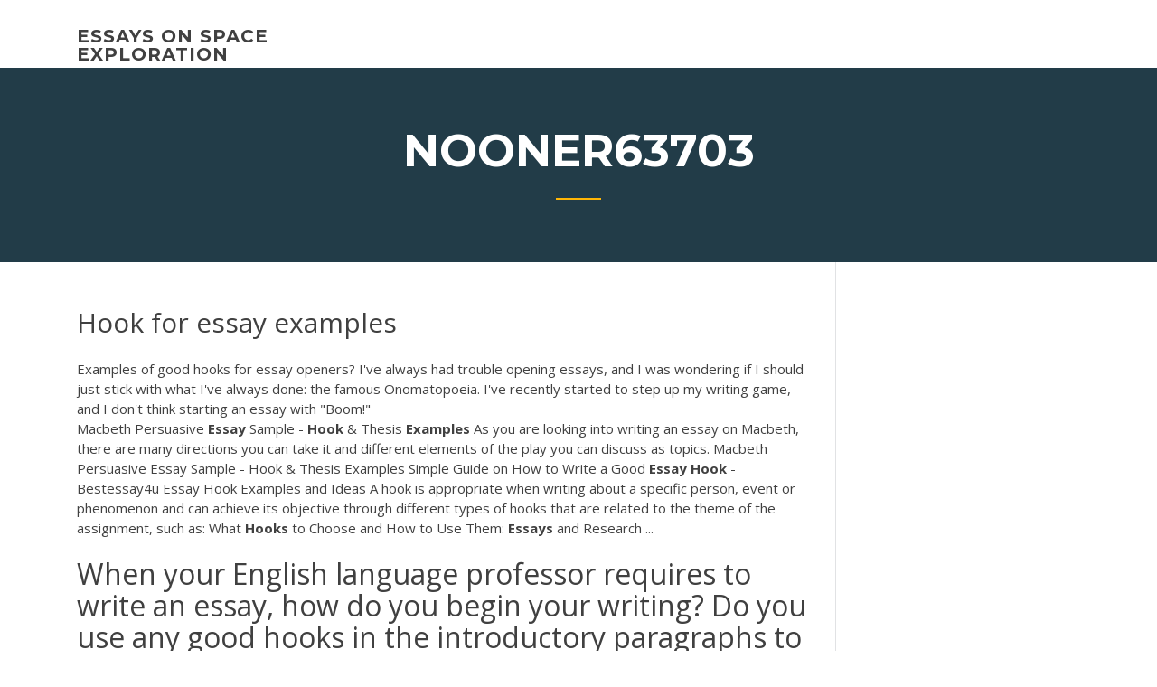

--- FILE ---
content_type: text/html; charset=utf-8
request_url: https://iwriteymx.firebaseapp.com/nooner63703zexu/hook-for-essay-examples-1648.html
body_size: 5412
content:
<!doctype html>
<html lang="en-US">
<head>
	<meta charset="UTF-8" />
	<meta name="viewport" content="width=device-width, initial-scale=1" />
	<link rel="profile" href="http://gmpg.org/xfn/11" />
	<title>Hook for essay examples avcpf</title>

<script type="text/javascript">
			window._wpemojiSettings = {"baseUrl":"https:\/\/s.w.org\/images\/core\/emoji\/12.0.0-1\/72x72\/","ext":".png","svgUrl":"https:\/\/s.w.org\/images\/core\/emoji\/12.0.0-1\/svg\/","svgExt":".svg","source":{"concatemoji":"http:\/\/iwriteymx.firebaseapp.com/wp-includes\/js\/wp-emoji-release.min.js?ver=5.3"}};
			!function(e,a,t){var r,n,o,i,p=a.createElement("canvas"),s=p.getContext&&p.getContext("2d");function c(e,t){var a=String.fromCharCode;s.clearRect(0,0,p.width,p.height),s.fillText(a.apply(this,e),0,0);var r=p.toDataURL();return s.clearRect(0,0,p.width,p.height),s.fillText(a.apply(this,t),0,0),r===p.toDataURL()}function l(e){if(!s||!s.fillText)return!1;switch(s.textBaseline="top",s.font="600 32px Arial",e){case"flag":return!c([1270,65039,8205,9895,65039],[1270,65039,8203,9895,65039])&&(!c([55356,56826,55356,56819],[55356,56826,8203,55356,56819])&&!c([55356,57332,56128,56423,56128,56418,56128,56421,56128,56430,56128,56423,56128,56447],[55356,57332,8203,56128,56423,8203,56128,56418,8203,56128,56421,8203,56128,56430,8203,56128,56423,8203,56128,56447]));case"emoji":return!c([55357,56424,55356,57342,8205,55358,56605,8205,55357,56424,55356,57340],[55357,56424,55356,57342,8203,55358,56605,8203,55357,56424,55356,57340])}return!1}function d(e){var t=a.createElement("script");t.src=e,t.defer=t.type="text/javascript",a.getElementsByTagName("head")[0].appendChild(t)}for(i=Array("flag","emoji"),t.supports={everything:!0,everythingExceptFlag:!0},o=0;o<i.length;o++)t.supports[i[o]]=l(i[o]),t.supports.everything=t.supports.everything&&t.supports[i[o]],"flag"!==i[o]&&(t.supports.everythingExceptFlag=t.supports.everythingExceptFlag&&t.supports[i[o]]);t.supports.everythingExceptFlag=t.supports.everythingExceptFlag&&!t.supports.flag,t.DOMReady=!1,t.readyCallback=function(){t.DOMReady=!0},t.supports.everything||(n=function(){t.readyCallback()},a.addEventListener?(a.addEventListener("DOMContentLoaded",n,!1),e.addEventListener("load",n,!1)):(e.attachEvent("onload",n),a.attachEvent("onreadystatechange",function(){"complete"===a.readyState&&t.readyCallback()})),(r=t.source||{}).concatemoji?d(r.concatemoji):r.wpemoji&&r.twemoji&&(d(r.twemoji),d(r.wpemoji)))}(window,document,window._wpemojiSettings);
		</script>
		<style type="text/css">
img.wp-smiley,
img.emoji {
	display: inline !important;
	border: none !important;
	box-shadow: none !important;
	height: 1em !important;
	width: 1em !important;
	margin: 0 .07em !important;
	vertical-align: -0.1em !important;
	background: none !important;
	padding: 0 !important;
}
</style>
	<link rel='stylesheet' id='wp-block-library-css' href='https://iwriteymx.firebaseapp.com/wp-includes/css/dist/block-library/style.min.css?ver=5.3' type='text/css' media='all' />
<link rel='stylesheet' id='wp-block-library-theme-css' href='https://iwriteymx.firebaseapp.com/wp-includes/css/dist/block-library/theme.min.css?ver=5.3' type='text/css' media='all' />
<link rel='stylesheet' id='education-lms-fonts-css' href='https://fonts.googleapis.com/css?family=Open+Sans%3A400%2C400i%2C700%2C700i%7CMontserrat%3A300%2C400%2C600%2C700&#038;subset=latin%2Clatin-ext' type='text/css' media='all' />
<link rel='stylesheet' id='bootstrap-css' href='https://iwriteymx.firebaseapp.com/wp-content/themes/education-lms/assets/css/bootstrap.min.css?ver=4.0.0' type='text/css' media='' />
<link rel='stylesheet' id='slick-css' href='https://iwriteymx.firebaseapp.com/wp-content/themes/education-lms/assets/css/slick.css?ver=1.8' type='text/css' media='' />
<link rel='stylesheet' id='font-awesome-css' href='https://iwriteymx.firebaseapp.com/wp-content/themes/education-lms/assets/css/font-awesome.min.css?ver=4.7.0' type='text/css' media='' />
<link rel='stylesheet' id='education-lms-style-css' href='https://iwriteymx.firebaseapp.com/wp-content/themes/education-lms/style.css?ver=5.3' type='text/css' media='all' />
<script type='text/javascript' src='https://iwriteymx.firebaseapp.com/wp-content/themes/education-lms/assets/js/comments.js'></script>
<style id='education-lms-style-inline-css' type='text/css'>

	        button, input[type="button"], input[type="reset"], input[type="submit"],
		    .titlebar .triangled_colored_separator,
		    .widget-area .widget-title::after,
		    .carousel-wrapper h2.title::after,
		    .course-item .course-thumbnail .price,
		    .site-footer .footer-social,
		    .single-lp_course .lp-single-course ul.learn-press-nav-tabs .course-nav.active,
		    .single-lp_course .lp-single-course ul.learn-press-nav-tabs .course-nav:hover,
		    .widget_tag_cloud a:hover,
		    .header-top .header-contact-wrapper .btn-secondary,
            .header-type3 .header-top .header-contact-wrapper .box-icon,
            a.btn-all-courses:hover,
            .course-grid-layout2 .intro-item:before,
            .learnpress .learn-press-pagination .page-numbers > li span,
            .courses-search-widget::after
		     { background: #ffb606; }

            a:hover, a:focus, a:active,
            .main-navigation a:hover,
            .nav-menu ul li.current-menu-item a,
            .nav-menu ul li a:hover,
            .entry-title a:hover,
            .main-navigation .current_page_item > a, .main-navigation .current-menu-item > a, .main-navigation .current_page_ancestor > a, .main-navigation .current-menu-ancestor > a,
            .entry-meta span i,
            .site-footer a:hover,
            .blog .entry-header .entry-date, .archive .entry-header .entry-date,
            .site-footer .copyright-area span,
            .breadcrumbs a:hover span,
            .carousel-wrapper .slick-arrow:hover:before,
            .recent-post-carousel .post-item .btn-readmore:hover,
            .recent-post-carousel .post-item .recent-news-meta span i,
            .recent-post-carousel .post-item .entry-title a:hover,
            .single-lp_course .course-info li i,
            .search-form .search-submit,
            .header-top .header-contact-wrapper li .box-icon i,
            .course-grid-layout2 .intro-item .all-course a:hover,
            .course-filter div.mixitup-control-active, .course-filter div:hover
            {
                color: #ffb606;
            }

		    .recent-post-carousel .post-item .btn-readmore:hover,
		    .carousel-wrapper .slick-arrow:hover,
		    .single-lp_course .lp-single-course .course-curriculum ul.curriculum-sections .section-header,
		    .widget_tag_cloud a:hover,
            .readmore a:hover,
            a.btn-all-courses,
            .learnpress .learn-press-pagination .page-numbers > li span,
            .course-filter div.mixitup-control-active, .course-filter div:hover {
                border-color: #ffb606;
            }
			.container { max-width: 1230px; }
		    .site-branding .site-logo, .site-logo { max-width: 90px; }
		    
		    .topbar .cart-contents { color: #fff; }
		    .topbar .cart-contents i, .topbar .cart-contents { font-size: 14px; }
	
		 .titlebar { background-color: #457992; padding-top: 5%; padding-bottom: 5%; background-image: url(); background-repeat: no-repeat; background-size: cover; background-position: center center;  }
	
</style>
<script type='text/javascript' src='https://iwriteymx.firebaseapp.com/wp-includes/js/jquery/jquery.js?ver=1.12.4-wp'></script>
<script type='text/javascript' src='https://iwriteymx.firebaseapp.com/wp-includes/js/jquery/jquery-migrate.min.js?ver=1.4.1'></script>
<script type='text/javascript' src='https://iwriteymx.firebaseapp.com/wp-content/themes/education-lms/assets/js/slick.min.js?ver=1.8'></script>
<meta name="generator" content="WordPress 7.4 Beta" />
</head>

<body class="archive category  category-17 wp-embed-responsive hfeed">

<div id="page" class="site">
	<a class="skip-link screen-reader-text" href="#content">Skip to content</a>

	<header id="masthead" class="site-header">
        
        <div class="header-default">
            <div class="container">
                <div class="row">
                    <div class="col-md-5 col-lg-4">
                                <div class="site-branding">

            <div class="site-logo">
			                </div>

            <div>
			                        <p class="site-title"><a href="https://iwriteymx.firebaseapp.com/" rel="home">essays on space exploration</a></p>
			                </div>

        </div><!-- .site-branding -->
                            </div>

                    <div class="col-lg-8 pull-right">
                                <a href="#" class="mobile-menu" id="mobile-open"><span></span></a>
        <nav id="site-navigation" class="main-navigation">
		            </nav><!-- #site-navigation -->
                            </div>
                </div>
            </div>
        </div>
			</header><!-- #masthead -->

    <div class="nav-form ">
        <div class="nav-content">
            <div class="nav-spec">
                <nav class="nav-menu">
                                                            <div class="mobile-menu nav-is-visible"><span></span></div>
                                                        </nav>
            </div>
        </div>
    </div>

                <div class="titlebar">
                <div class="container">

					<h1 class="header-title">Nooner63703</h1>                    <div class="triangled_colored_separator"></div>
                </div>
            </div>
			
	<div id="content" class="site-content">
	<div id="primary" class="content-area">
		<div class="container">
            <div class="row">
                <main id="main" class="site-main col-md-9">

                    <div class="blog-content">
		            
			            
<article id="post-1648" class="post-1648 post type-post status-publish format-standard hentry ">
	<h1 class="entry-title">Hook for essay examples</h1>
	<div class="entry-content">
Examples of good hooks for essay openers? I've always had trouble opening essays, and I was wondering if I should just stick with what I've always done: the famous Onomatopoeia. I've recently started to step up my writing game, and I don't think starting an essay with "Boom!"
<p>Macbeth Persuasive <b>Essay</b> Sample - <b>Hook</b> &amp; Thesis <b>Examples</b> As you are looking into writing an essay on Macbeth, there are many directions you can take it and different elements of the play you can discuss as topics. Macbeth Persuasive Essay Sample - Hook & Thesis Examples Simple Guide on How to Write a Good <b>Essay</b> <b>Hook</b> - Bestessay4u Essay Hook Examples and Ideas A hook is appropriate when writing about a specific person, event or phenomenon and can achieve its objective through different types of hooks that are related to the theme of the assignment, such as: What <b>Hooks</b> to Choose and How to Use Them: <b>Essays</b> and Research ...</p>
<h2>When your English language professor requires to write an essay, how do you  begin your writing? Do you use any good hooks in the introductory paragraphs to  ...</h2>
<p>How to write a <b>hook</b> <b>for</b> an <b>essay</b> - Quora I'm going to start by explaining to you that the hook is absolutely unnecessary. Seriously. Almost every essay that you write is what I call "pre-sold." If you're writing an essay for a class you're taking, your audience is your instructor. 10 <b>Example</b>-<b>Hooks</b> <b>for</b> the Introduction to Climate Change ... Many strong writers wait to write the hook last, as this helps guide the direction of the introduction. Consider drafting a few sample hooks and then choose the best. The best essay will be the one that involves revision and updating-keep trying new hooks until you find the perfect, most intriguing, hook of them all. Here Is The Best <b>Example</b> Of An <b>Essay</b> About Technology! Writing an amazing essay on technology does not have to be difficult. The best way to make sure you're not missing anything is to look at a good example. Also, choosing the right topic is important. There are many technology essay topics, but you should choose one that you feel comfortable writing about.</p>
<h3>How to Write a <b>Hook</b> <b>for</b> an <b>Essay</b>: Catchy Ideas with <b>Examples</b></h3>
<p>GMO <b>Essay</b> | <b>Essay</b> Samples Blog - PaperWritings.com GMO Essay Genetically Modified Organisms - Benefit, Danger, and Morality Issue The usage of genetically modified organisms in various industries, generally in food production, is a popular reason for outrage. Cultural Identity <b>Essay</b> <b>Example</b> and Expert Writing Tips</p>
<h3>Cultural Identity <b>Essay</b> <b>Example</b> and Expert Writing Tips</h3>
<p><b>Examples</b> of good <b>hooks</b> <b>for</b> <b>essay</b> openers? | Yahoo Answers Examples of good hooks for essay openers? I've always had trouble opening essays, and I was wondering if I should just stick with what I've always done: the famous Onomatopoeia. I've recently started to step up my writing game, and I don't think starting an essay with "Boom!" What Is a <b>Hook</b> In an <b>Essay</b>? - writingbee.com An essay hook can be understood in the same way as a fishing hook. It is something that grabs the attention of the reader and reels them in. The hook could be a sentence or set of sentences that capture and maintain the attention of readers.</p>
<h2>How to Start an Introduction When Writing an <b>Essay</b> About ...</h2>
<p>Write your own awesome personal statement with our COLLEGE APPLICATION ESSAY LAB, which will guide you through the process, providing tips and even more examples along the way. Before you start, check out our own sample essays—or scroll down for the Best of the Web. Whether you're an athlete, a ... How to Write a Descriptive <b>Essay</b> on any Topic | ScoolWork Descriptive Essay detailed writing guide including essay structure patterns, introduction and conclusion techniques, useful examples, tips and best practices. How to Write a Descriptive Essay on any Topic What Does Family Mean To Me?, <b>Essay</b> Writing Guide For example, when starting an essay about what does family mean to me, the following can be a good introduction: "No one can deny that family is the foundation of society, a family is where we start our life journey. The family shapes us and helps us grow to achieve meaningful goals throughout our lives. <span class="result__type">PDF</span> Intro Paragraphs &amp; Thesis Statements</p><p>Sample persuasive essay on vegetarianism as a healthier way of life Persuasive Essay: Is Vegetarianism a Healthier Way of Life? Healthy lifestyles have come to dominate the minds of many people in the contemporary society, a fact that has brought to life many exciting trends in all aspects of social functioning. Good <b>hook</b> sentences for persuasive <b>essays</b> about abortion ... Come browse our large digital warehouse of free sample essays of analyzing stories such as the white heron by sarah orne jewett, young. good hook sentences for persuasive essays about abortion Text tools - text analysis tools for reading english texts af birgitte prytz clausen in: the collected essays, journalism and letters of george ... College 101: <b>Examples</b> of Awesome Personal Statements</p>
<ul><li><a href="https://coursezyvx.web.app/barnett70285xi/sample-critical-analysis-paper-re.html">sample critical analysis paper</a></li><li><a href="https://articleztrg.firebaseapp.com">research paper and report writing</a></li><li><a href="https://writershbhw.web.app/malinky54840div/how-to-write-a-case-study-report-vyb.html">how to write a case study report</a></li><li><a href="https://myblog2020txgg.web.app/riche22765se/definition-essay-on-family-jeve.html">definition essay on family</a></li><li><a href="https://articleztrg.firebaseapp.com">research paper and report writing</a></li><li><a href="https://coursezbbv.firebaseapp.com/steudeman37438py/mla-essay-heading-format-tyh.html">mla essay heading format</a></li><li><a href="https://writezoes.firebaseapp.com/leeper69898bugi/what-are-some-good-argument-essay-topics-3.html">what are some good argument essay topics</a></li></ul>
	</div><!-- .entry-content -->

	<div class="entry-footer">
		<div class="row">

			<div class="col-md-12">
							</div>

		</div>
	</div>


</article><!-- #post-1648 --></div><!-- #post-1648 -->
</div>
</main><!-- #main -->
<aside id="secondary" class="widget-area col-sm-3">
	<div class="sidebar-inner">
		<section id="search-2" class="widget widget_search"><form role="search" method="get" id="searchform" class="search-form" action="https://iwriteymx.firebaseapp.com/">
    <label for="s">
    	<input type="text" value="" placeholder="Search &hellip;" name="s" id="s" />
    </label>
    <button type="submit" class="search-submit">
        <i class="fa fa-search"></i>
    </button>
    </form></section>		<section id="recent-posts-2" class="widget widget_recent_entries">		<h2 class="widget-title">New Posts</h2>		<ul>
<li>
<a href="https://iwriteymx.firebaseapp.com/scudder59947lyj/introduction-strategies-for-essays-posa.html">Introduction strategies for essays</a>
</li><li>
<a href="https://iwriteymx.firebaseapp.com/scudder59947lyj/essays-on-vaccinations-rym.html">Essays on vaccinations</a>
</li><li>
<a href="https://iwriteymx.firebaseapp.com/nooner63703zexu/background-sentences-essay-writing-wyko.html">Background sentences essay writing</a>
</li><li>
<a href="https://iwriteymx.firebaseapp.com/nooner63703zexu/dear-future-self-narrative-essay-1005.html">Dear future self narrative essay</a>
</li><li>
<a href="https://iwriteymx.firebaseapp.com/birkhimer55882nebu/end-an-essay-bopu.html">End an essay</a>
</li>
</ul>
		</section>    </div>
</aside><!-- #secondary -->
            </div>
        </div>
	</div><!-- #primary -->


	</div><!-- #content -->

	<footer id="colophon" class="site-footer">

		
		<div id="footer" class="container">

			
                        <div class="footer-widgets">
                <div class="row">
                    <div class="col-md-3">
			            		<div id="recent-posts-5" class="widget widget_recent_entries">		<h3 class="widget-title"><span>Featured Posts</span></h3>		<ul>
<li>
<a href="https://iwriteymx.firebaseapp.com/scudder59947lyj/writing-prompt-websites-kexa.html">Writing prompt websites</a>
</li><li>
<a href="https://iwriteymx.firebaseapp.com/birkhimer55882nebu/topic-ideas-for-persuasive-essays-kera.html">Topic ideas for persuasive essays</a>
</li><li>
<a href="https://iwriteymx.firebaseapp.com/birkhimer55882nebu/common-app-essay-prompt-6-examples-599.html">Common app essay prompt 6 examples</a>
</li><li>
<a href="https://iwriteymx.firebaseapp.com/exler8992hofi/how-to-write-a-conclusion-for-a-comparative-essay-buko.html">How to write a conclusion for a comparative essay</a>
</li><li>
<a href="https://iwriteymx.firebaseapp.com/birkhimer55882nebu/elements-of-narrative-essay-1680.html">Elements of narrative essay</a>
</li>
					</ul>
		</div>                    </div>
                    <div class="col-md-3">
			            		<div id="recent-posts-6" class="widget widget_recent_entries">		<h3 class="widget-title"><span>Editors Choice</span></h3>		<ul>
<li>
<a href="https://iwriteymx.firebaseapp.com/scudder59947lyj/how-to-format-mla-works-cited-in-word-sobu.html">How to format mla works cited in word</a>
</li><li>
<a href="https://iwriteymx.firebaseapp.com/birkhimer55882nebu/what-is-an-appendix-in-an-essay-wym.html">What is an appendix in an essay</a>
</li><li>
<a href="https://iwriteymx.firebaseapp.com/scudder59947lyj/queen-nefertiti-essay-ma.html">Queen nefertiti essay</a>
</li><li>
<a href="https://iwriteymx.firebaseapp.com/scudder59947lyj/research-paper-draft-example-3236.html">Research paper draft example</a>
</li><li>
<a href="https://iwriteymx.firebaseapp.com/nooner63703zexu/character-analysis-essay-sample-vabo.html">Character analysis essay sample</a>
</li>
					</ul>
		</div>                    </div>
                    <div class="col-md-3">
			            <div id="text-3" class="widget widget_text"><h3 class="widget-title"><span>About US</span></h3>			<div class="textwidget"><p>The secret of writing a good hook for an essay lies in reading and practicing the qualitative attention getter examples. Our website is a unique platform where students can share their papers in a matter of giving an example of the work to be done.</p>
</div>
		</div>                    </div>
                    <div class="col-md-3">
			                                </div>
                </div>
            </div>
            
            <div class="copyright-area">
                <div class="row">
                    <div class="col-sm-6">
                        <div class="site-info">
	                        Copyright &copy; 2020 <a href="https://iwriteymx.firebaseapp.com/" title="essays on space exploration">essays on space exploration</a> - Education LMS</a> theme by <span>FilaThemes</span></div><!-- .site-info -->
                    </div>
                    <div class="col-sm-6">
                        
                    </div>
                </div>
            </div>

        </div>
	</footer><!-- #colophon -->
</div><!-- #page -->

<script type='text/javascript'>
/* <![CDATA[ */
var Education_LMS = {"menu_sidebar":"left","sticky_header":"0"};
/* ]]> */
</script>
<script type='text/javascript' src='https://iwriteymx.firebaseapp.com/wp-content/themes/education-lms/assets/js/custom.js?ver=5.3'></script>
<script type='text/javascript' src='https://iwriteymx.firebaseapp.com/wp-includes/js/wp-embed.min.js?ver=5.3'></script>
</body>
</html>